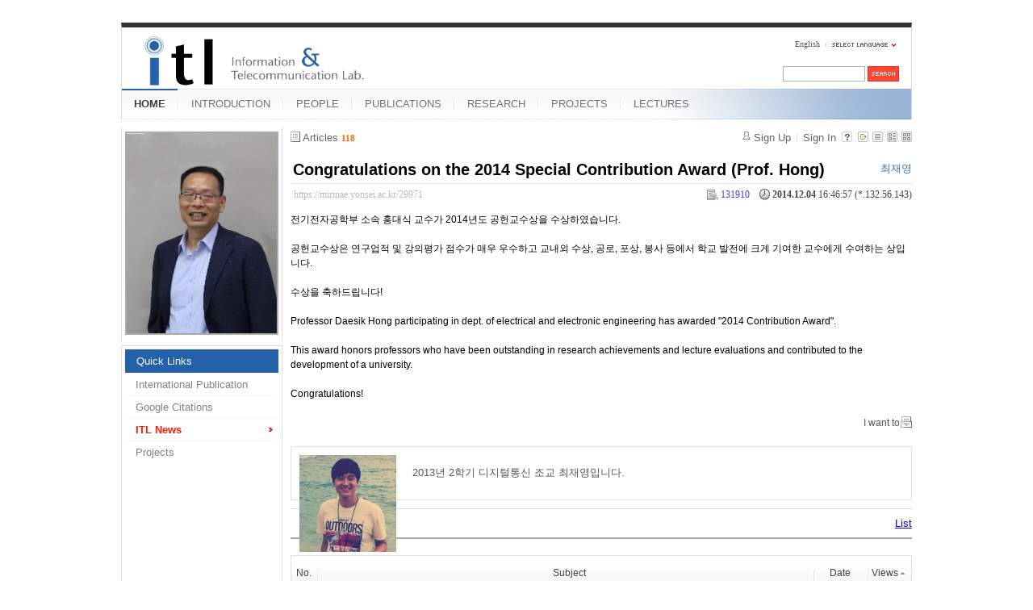

--- FILE ---
content_type: text/html; charset=UTF-8
request_url: https://mirinae.yonsei.ac.kr/index.php?mid=news&page=4&listStyle=list&document_srl=29971&sort_index=readed_count&order_type=asc
body_size: 6813
content:
<!DOCTYPE html>
<html lang="en">
<head>
<!-- META -->
<meta charset="utf-8">
<meta name="Generator" content="XpressEngine">
<meta http-equiv="X-UA-Compatible" content="IE=edge">
<!-- TITLE -->
<title>ITL News - Congratulations on the 2014 Special Contribution Award (Prof. Hong)</title>
<!-- CSS -->
<link rel="stylesheet" href="/common/css/xe.min.css?20140618142045" />
<link rel="stylesheet" href="/common/js/plugins/ui/jquery-ui.min.css?20140618142045" />
<link rel="stylesheet" href="/modules/board/skins/xe_board/css/common.css?20110408205016" />
<link rel="stylesheet" href="/modules/board/skins/xe_board/css/white.css?20110408205016" />
<link rel="stylesheet" href="/layouts/xe_official_mirinae/css/blue.css?20231012143137" />
<link rel="stylesheet" href="/modules/editor/styles/default/style.css?20140618142048" />
<link rel="stylesheet" href="/files/faceOff/594/014/layout.css?20150323165752" />
<!-- JS -->
<!--[if lt IE 9]><script src="/common/js/jquery-1.x.min.js?20140618142045"></script>
<![endif]--><!--[if gte IE 9]><!--><script src="/common/js/jquery.min.js?20140618142045"></script>
<![endif]--><script src="/common/js/x.min.js?20140618142045"></script>
<script src="/common/js/xe.min.js?20140618142045"></script>
<script src="/modules/board/tpl/js/board.min.js?20140618142047"></script>
<script src="/layouts/xe_official_mirinae/js/xe_official.js?20100504092716"></script>
<!--[if lt IE 9]><script src="/common/js/html5.js"></script><![endif]-->
<!-- RSS -->
<!-- ICON -->
<link rel="shortcut icon" href="./modules/admin/tpl/img/faviconSample.png" /><link rel="apple-touch-icon" href="./modules/admin/tpl/img/mobiconSample.png" />
<style type="text/css">
    body {  font-family:sans-serif; font-size:10pt}
</style>
<style> .xe_content { font-size:12px; }</style><script>
//<![CDATA[
var current_url = "https://mirinae.yonsei.ac.kr/?mid=news&page=4&listStyle=list&document_srl=29971&sort_index=readed_count&order_type=asc";
var request_uri = "https://mirinae.yonsei.ac.kr/";
var current_mid = "news";
var waiting_message = "Requesting to the server, please wait.";
var ssl_actions = new Array();
var default_url = "https://mirinae.yonsei.ac.kr";
var enforce_ssl = true;xe.current_lang = "en";
xe.cmd_find = "Find";
xe.cmd_cancel = "Cancel";
xe.cmd_confirm = "Confirm";
xe.msg_no_root = "You cannot select a root.";
xe.msg_no_shortcut = "You cannot select a shortcut.";
xe.msg_select_menu = "Select target menu";
//]]>
</script>
</head>
<body>
   
<!-- js 파일 import -->
<!-- 레이아웃과 연동될 css 파일 import -->
    <div id="bodyWrap">
	<div id="header">
		<h1><a href=""><img src="https://mirinae.yonsei.ac.kr/files/attach/images/14594/itllogo2.gif" alt="Information and Telecommunication Lab" class="iePngFix" id="itlLogo" />
<!-- img src="https://mirinae.yonsei.ac.kr/images/itllogo2.gif" alt="logo" border="0" class="iePngFix" />  -->
</a></h1>
		<div id="language">
			<strong title="en">English</strong> <a href="#selectLang" onclick="showHide('selectLang');return false;"><img src="/layouts/xe_official_mirinae/images/blue/buttonLang.gif" alt="Select Language" width="87" height="15" /></a>
			<ul id="selectLang">
                			</ul>
		</div>
		<!--GNB-->
		<ul id="gnb">
            <!-- main_menu 1차 시작 -->
                                                                                <li class="on"><a href="https://mirinae.yonsei.ac.kr/home" >HOME</a></li>
                                            <li ><a href="https://mirinae.yonsei.ac.kr/introduction" >INTRODUCTION</a></li>
                                            <li ><a href="https://mirinae.yonsei.ac.kr/members" >PEOPLE</a></li>
                                            <li ><a href="https://mirinae.yonsei.ac.kr/publications" >PUBLICATIONS</a></li>
                                            <li ><a href="https://mirinae.yonsei.ac.kr/research" >RESEARCH</a></li>
                                            <li ><a href="https://mirinae.yonsei.ac.kr/projects" >PROJECTS</a></li>
                                            <li ><a href="https://mirinae.yonsei.ac.kr/lectures" >LECTURES</a></li>
                        <!-- main_menu 1차 끝 -->
		</ul>
		
		<form action="https://mirinae.yonsei.ac.kr/" method="post" id="isSearch"><input type="hidden" name="error_return_url" value="/index.php?mid=news&amp;page=4&amp;listStyle=list&amp;document_srl=29971&amp;sort_index=readed_count&amp;order_type=asc" /><input type="hidden" name="vid" value="" />
            <input type="hidden" name="mid" value="news" />
            <input type="hidden" name="act" value="IS" />
            <input type="hidden" name="search_target" value="title_content" />
			<input name="is_keyword" type="text" class="inputText" title="keyword" />
			<input type="image" src="/layouts/xe_official_mirinae/images/blue/buttonSearch.gif" alt="Search" class="submit" />
		</form>
	</div>
	<div id="contentBody">
		<div id="columnLeft">
            <!-- 왼쪽 그림 메뉴 -->
                        <!--<img src="/layouts/xe_official_mirinae/images/mirinae/home.jpg"/>-->
            <img src="/files/faceOff/594/014/images/dhong2008.png" id="profPic" />
                        <!-- 왼쪽 그림 메뉴 -->
                        <!-- 왼쪽 그림 메뉴 -->
                        <!-- 왼쪽 그림 메뉴 -->
                        <!-- 왼쪽 그림 메뉴 -->
                        <!-- 왼쪽 그림 메뉴 -->
                        <!-- LECTURES 에서만 로그인 위젯 출력 -->
                        <!-- 왼쪽 2차 메뉴 -->
			<img src="/layouts/xe_official_mirinae/images/blank.gif" alt="" class="mask" />
            			<ol id="lnb">
                                				<li class="on"><a href="https://mirinae.yonsei.ac.kr/home" >Quick Links</a>
                    <!-- main_menu 3차 시작 -->
                    					<ul>
                    						<li ><a href="https://mirinae.yonsei.ac.kr/pub_journal_int" >International Publication</a></li>
                    						<li ><a href="http://scholar.google.com/citations?hl=en&amp;user=f08AsRMAAAAJ&amp;view_op=list_works&amp;pagesize=100" onclick="window.open(this.href);return false;">Google Citations</a></li>
                    						<li class="on"><a href="https://mirinae.yonsei.ac.kr/news" >ITL News</a></li>
                    						<li ><a href="https://mirinae.yonsei.ac.kr/projects" >Projects</a></li>
                    					</ul>
                    				</li>
                                			</ol>
            <!--<a href="https://mirinae.yonsei.ac.kr/?mid=home_new"><img src="https://mirinae.yonsei.ac.kr/files/attach/images/199/253/010/Fresh3.gif"></a>-->
<div class="xe-widget-wrapper " style=""><div style="*zoom:1;padding:0px 0px 0px 0px !important;"><div style="margin:0;padding:0:">
	<embed src='./widgets/counter_status/skins/flash/counter.swf?n=6643,9794,4544691' width='1' height='1' wmode='transparent'></embed>
</div>
</div></div>
		</div>
		<div id="columnRight">
            <!-- 컨텐츠 시작 -->
                                                                                                             <!-- 스킨의 제목/간단한 설명 출력 -->
    <!-- 스킨의 상세 설명 -->
    <!-- 게시판 정보 -->
    <div class="boardInformation">
        <!-- 게시물 수 -->
                <div class="articleNum">Articles <strong>118</strong></div>
                <!-- 로그인 정보 -->
        <ul class="accountNavigation">
        
                    <li class="join"><a href="https://mirinae.yonsei.ac.kr/index.php?mid=news&amp;page=4&amp;listStyle=list&amp;document_srl=29971&amp;sort_index=readed_count&amp;order_type=asc&amp;act=dispMemberSignUpForm">Sign Up</a></li>
            <li class="loginAndLogout"><a href="https://mirinae.yonsei.ac.kr/index.php?mid=news&amp;page=4&amp;listStyle=list&amp;document_srl=29971&amp;sort_index=readed_count&amp;order_type=asc&amp;act=dispMemberLoginForm">Sign In</a></li>
                            <li class="skin_info"><a href="https://mirinae.yonsei.ac.kr/index.php?module=module&amp;act=dispModuleSkinInfo&amp;selected_module=board&amp;skin=xe_board" onclick="popopen(this.href,'skinInfo'); return false;"><img src="/modules/board/skins/xe_board/images/white/buttonHelp.gif" alt="Skin Info" width="13" height="13"/></a></li>
            <li class="tag_info"><a href="https://mirinae.yonsei.ac.kr/index.php?mid=news&amp;page=4&amp;listStyle=list&amp;document_srl=29971&amp;sort_index=readed_count&amp;order_type=asc&amp;act=dispBoardTagList"><img src="/modules/board/skins/xe_board/images/white/iconAllTags.gif" alt="Tag list" width="13" height="13"/></a></li>
        
                        <li class="listType"><a href="https://mirinae.yonsei.ac.kr/index.php?mid=news&amp;page=4&amp;listStyle=list&amp;sort_index=readed_count&amp;order_type=asc"><img src="/modules/board/skins/xe_board/images/white/typeList.gif" border="0" width="13" height="13" alt="List" /></a></li>
            <li class="listType"><a href="https://mirinae.yonsei.ac.kr/index.php?mid=news&amp;page=4&amp;listStyle=webzine&amp;sort_index=readed_count&amp;order_type=asc"><img src="/modules/board/skins/xe_board/images/white/typeWebzine.gif" border="0" width="13" height="13" alt="Webzine" /></a></li>
            <li class="listType"><a href="https://mirinae.yonsei.ac.kr/index.php?mid=news&amp;page=4&amp;listStyle=gallery&amp;sort_index=readed_count&amp;order_type=asc"><img src="/modules/board/skins/xe_board/images/white/typeGallery.gif" border="0" width="13" height="13" alt="Gallery" /></a></li>
                    </ul>
    </div>
        <div class="viewDocument">
        <!-- 글 내용 보여주기 -->
<div class="boardRead">
    <div class="originalContent">
        <div class="readHeader">
            <div class="titleAndUser">
                <div class="title">
                    <h1><a href="https://mirinae.yonsei.ac.kr/29971">Congratulations on the 2014 Special Contribution Award (Prof. Hong)</a></h1>
                </div>
                                <div class="userInfo">
                                            <div class="author"><span class="member_25790">최재영</span></div>
                                    </div>
                                <div class="clear"></div>
            </div>
            <div class="dateAndCount">
                <div class="uri" title="Article URL"><a href="https://mirinae.yonsei.ac.kr/29971">https://mirinae.yonsei.ac.kr/29971</a></div>
                <div class="date" title="등록일">
                    <strong>2014.12.04</strong> 16:46:57 (*.132.56.143)                </div>
                <div class="readedCount" title="Views">131910</div>
                                <div class="replyAndTrackback">
                                    </div>
                                <div class="clear"></div>
            </div>
            <div class="clear"></div>
        </div>
        <div class="clear"></div>
                <div class="readBody">
            <div class="contentBody">
                                    <!--BeforeDocument(29971,25790)--><div class="document_29971_25790 xe_content"><p>전기전자공학부 소속 홍대식 교수가 2014년도 공헌교수상을 수상하였습니다.</p>
<p><br /></p>
<p>공헌교수상은 연구업적 및 강의평가 점수가 매우 우수하고 교내외 수상, 공로, 포상, 봉사 등에서 학교 발전에 크게 기여한 교수에게 수여하는 상입니다.</p>
<p><br /></p>
<p>수상을 축하드립니다!</p>
<p><br /></p>
<p>Professor Daesik Hong participating in dept. of electrical and electronic engineering has awarded "2014 Contribution Award".</p>
<p><br /></p>
<p>This award honors professors who have been outstanding in research achievements and lecture evaluations and contributed to the development of a university.</p>
<p><br /></p>
<p>Congratulations!</p>
<p><br /></p><div class="document_popup_menu"><a href="#popup_menu_area" class="document_29971" onclick="return false">I want to</a></div></div><!--AfterDocument(29971,25790)-->                                <!-- 서명 / 프로필 이미지 출력 -->
                                    <div class="memberSignature">
                                            <div class="profile"><img src="https://mirinae.yonsei.ac.kr/files/member_extra_info/profile_image/790/025/25790.jpg" alt="profile" /></div>
                                                                <div class="signature"><p>2013년 2학기 디지털통신 조교 최재영입니다.</p></div>
                                            <div class="clear"></div>
                    </div>
                            </div>
        </div>
                            </div>
    <!-- 목록, 수정/삭제 버튼 -->
    <div class="contentButton">
                <a href="https://mirinae.yonsei.ac.kr/index.php?mid=news&amp;page=4&amp;listStyle=list&amp;sort_index=readed_count&amp;order_type=asc" class="button "><span>List</span></a>
                    </div>
</div>
<!-- 댓글 -->
<a name="comment"></a>
<!-- 댓글 입력 폼 -->
    </div>
                <!-- 목록 출력 -->
<form action="./" method="get"><input type="hidden" name="error_return_url" value="/index.php?mid=news&amp;page=4&amp;listStyle=list&amp;document_srl=29971&amp;sort_index=readed_count&amp;order_type=asc" /><input type="hidden" name="act" value="" /><input type="hidden" name="mid" value="news" /><input type="hidden" name="vid" value="" />
    <table cellspacing="0" summary="" class="boardList">
    <thead>
    <tr>
        
            
                
                                    
                    
                            <th scope="col" class="no_line"><div>No.</div></th>
                    
                            
                                    
                    
                            <th scope="col" class="title ">
                    <div>
                                        Subject                                        </div>
                </th>
                    
                            
                                    
                    
                            <th scope="col" class="date "><div><a href="https://mirinae.yonsei.ac.kr/index.php?mid=news&amp;page=4&amp;listStyle=list&amp;document_srl=29971&amp;sort_index=regdate&amp;order_type=desc">Date</a></div></th>
                    
                            
                                    
                    
                            <th class="reading" scope="col" ><div><a href="https://mirinae.yonsei.ac.kr/index.php?mid=news&amp;page=4&amp;listStyle=list&amp;document_srl=29971&amp;sort_index=readed_count&amp;order_type=desc">Views<img src="/modules/board/skins/xe_board/images/common/buttonAscending.gif" alt="" width="5" height="3" class="sort" /></a></div></th>
                    
                        </tr>
    </thead>
    <tbody>
    
            
                
                <tr class="bg2">
        
            
                        
                            
                                    
                                            <td class="num">58</td>
                                    
                                            
                                    
                                            <td class="title">
                                                        <a href="https://mirinae.yonsei.ac.kr/index.php?mid=news&amp;page=4&amp;listStyle=list&amp;document_srl=26685&amp;sort_index=readed_count&amp;order_type=asc">SCI paper acceptance on May-2013 (Ph.D Candidate Dongkyu Kim) - IEEE Trans. Vehicular Tech.</a>
                            
                                                                                </td>
                                    
                                            
                                    
                                            <td class="date">May 07, 2013</td>
                                    
                                            
                                    
                                            <td class="reading">135020</td>
                                    
                                            <tr class="bg1">
        
            
                        
                            
                                    
                                            <td class="num">57</td>
                                    
                                            
                                    
                                            <td class="title">
                                                        <a href="https://mirinae.yonsei.ac.kr/index.php?mid=news&amp;page=4&amp;listStyle=list&amp;document_srl=24721&amp;sort_index=readed_count&amp;order_type=asc">Congratulations for graduation on Feb-2013 (Ph.D Hyungjong Kim)</a>
                            
                                                        <img src="https://mirinae.yonsei.ac.kr/modules/document/tpl/icons/file.gif" alt="file" title="file" style="margin-right:2px;" />                        </td>
                                    
                                            
                                    
                                            <td class="date">Feb 27, 2013</td>
                                    
                                            
                                    
                                            <td class="reading">135208</td>
                                    
                                            <tr class="bg2">
        
            
                        
                            
                                    
                                            <td class="num">56</td>
                                    
                                            
                                    
                                            <td class="title">
                                                        <a href="https://mirinae.yonsei.ac.kr/index.php?mid=news&amp;page=4&amp;listStyle=list&amp;document_srl=23407&amp;sort_index=readed_count&amp;order_type=asc">Prof. Hong awards 2012's &quot;Excellence in Education&quot; prize</a>
                            
                                                                                </td>
                                    
                                            
                                    
                                            <td class="date">Jan 16, 2013</td>
                                    
                                            
                                    
                                            <td class="reading">135450</td>
                                    
                                            <tr class="bg1">
        
            
                        
                            
                                    
                                            <td class="num">55</td>
                                    
                                            
                                    
                                            <td class="title">
                                                        <a href="https://mirinae.yonsei.ac.kr/index.php?mid=news&amp;page=4&amp;listStyle=list&amp;document_srl=35623&amp;sort_index=readed_count&amp;order_type=asc">Congratulations on being selected for the ‘National Research Laboratory (NRL) Program’</a>
                            
                                                                                </td>
                                    
                                            
                                    
                                            <td class="date">Jun 04, 2015</td>
                                    
                                            
                                    
                                            <td class="reading">137655</td>
                                    
                                            <tr class="bg2">
        
            
                        
                            
                                    
                                            <td class="num">54</td>
                                    
                                            
                                    
                                            <td class="title">
                                                        <a href="https://mirinae.yonsei.ac.kr/index.php?mid=news&amp;page=4&amp;listStyle=list&amp;document_srl=26002&amp;sort_index=readed_count&amp;order_type=asc">IEEE Transactions on Wireless Communications - Top Accessed Articles on Mar-2013</a>
                            
                                                        <img src="https://mirinae.yonsei.ac.kr/modules/document/tpl/icons/file.gif" alt="file" title="file" style="margin-right:2px;" />                        </td>
                                    
                                            
                                    
                                            <td class="date">Apr 27, 2013</td>
                                    
                                            
                                    
                                            <td class="reading">137741</td>
                                    
                                            <tr class="bg1">
        
            
                        
                            
                                    
                                            <td class="num">53</td>
                                    
                                            
                                    
                                            <td class="title">
                                                        <a href="https://mirinae.yonsei.ac.kr/index.php?mid=news&amp;page=4&amp;listStyle=list&amp;document_srl=24774&amp;sort_index=readed_count&amp;order_type=asc">News about alumni's movements (Ph.D Gosan Noh, Ph.D Sungsoo Park, and Ph.D Hyungjong Kim)</a>
                            
                                                                                </td>
                                    
                                            
                                    
                                            <td class="date">Mar 04, 2013</td>
                                    
                                            
                                    
                                            <td class="reading">138125</td>
                                    
                                            <tr class="bg2">
        
            
                        
                            
                                    
                                            <td class="num">52</td>
                                    
                                            
                                    
                                            <td class="title">
                                                        <a href="https://mirinae.yonsei.ac.kr/index.php?mid=news&amp;page=4&amp;listStyle=list&amp;document_srl=38642&amp;sort_index=readed_count&amp;order_type=asc">SCI paper acceptance on Apr.-2018 (Ph.D Yosub Park) - IEEE Access</a>
                            
                                                                                </td>
                                    
                                            
                                    
                                            <td class="date">Apr 30, 2018</td>
                                    
                                            
                                    
                                            <td class="reading">138152</td>
                                    
                                            <tr class="bg1">
        
            
                        
                            
                                    
                                            <td class="num">51</td>
                                    
                                            
                                    
                                            <td class="title">
                                                        <a href="https://mirinae.yonsei.ac.kr/index.php?mid=news&amp;page=4&amp;listStyle=list&amp;document_srl=18954&amp;sort_index=readed_count&amp;order_type=asc">IEEE Transactions on Wireless Communications - Top accessed articles on Jan-2012</a>
                            
                                                        <img src="https://mirinae.yonsei.ac.kr/modules/document/tpl/icons/file.gif" alt="file" title="file" style="margin-right:2px;" />                        </td>
                                    
                                            
                                    
                                            <td class="date">Mar 09, 2012</td>
                                    
                                            
                                    
                                            <td class="reading">138589</td>
                                    
                                            <tr class="bg2">
        
            
                        
                            
                                    
                                            <td class="num">50</td>
                                    
                                            
                                    
                                            <td class="title">
                                                        <a href="https://mirinae.yonsei.ac.kr/index.php?mid=news&amp;page=4&amp;listStyle=list&amp;document_srl=22955&amp;sort_index=readed_count&amp;order_type=asc">Congratulations for graduation on Aug-2012 (Ph.D Sungmook Lim)</a>
                            
                                                        <img src="https://mirinae.yonsei.ac.kr/modules/document/tpl/icons/file.gif" alt="file" title="file" style="margin-right:2px;" />                        </td>
                                    
                                            
                                    
                                            <td class="date">Sep 01, 2012</td>
                                    
                                            
                                    
                                            <td class="reading">138633</td>
                                    
                                            <tr class="bg1">
        
            
                        
                            
                                    
                                            <td class="num">49</td>
                                    
                                            
                                    
                                            <td class="title">
                                                        <a href="https://mirinae.yonsei.ac.kr/index.php?mid=news&amp;page=4&amp;listStyle=list&amp;document_srl=19107&amp;sort_index=readed_count&amp;order_type=asc">Congratulations for graduation on Feb-2012 (Ph.D Sangho Nam, Sungsoo Park, and Gosan Noh)</a>
                            
                                                        <img src="https://mirinae.yonsei.ac.kr/modules/document/tpl/icons/file.gif" alt="file" title="file" style="margin-right:2px;" />                        </td>
                                    
                                            
                                    
                                            <td class="date">Mar 15, 2012</td>
                                    
                                            
                                    
                                            <td class="reading">138877</td>
                                    
                                            <tr class="bg2">
        
            
                        
                            
                                    
                                            <td class="num">48</td>
                                    
                                            
                                    
                                            <td class="title">
                                                        <a href="https://mirinae.yonsei.ac.kr/index.php?mid=news&amp;page=4&amp;listStyle=list&amp;document_srl=22675&amp;sort_index=readed_count&amp;order_type=asc">SCI paper acceptance on Oct-2012 (Ph.D student Seokjung Kim) - IEEE Trans. on Wireless Comm.</a>
                            
                                                                                </td>
                                    
                                            
                                    
                                            <td class="date">Oct 15, 2012</td>
                                    
                                            
                                    
                                            <td class="reading">139707</td>
                                    
                                            <tr class="bg1">
        
            
                        
                            
                                    
                                            <td class="num">47</td>
                                    
                                            
                                    
                                            <td class="title">
                                                        <a href="https://mirinae.yonsei.ac.kr/index.php?mid=news&amp;page=4&amp;listStyle=list&amp;document_srl=39148&amp;sort_index=readed_count&amp;order_type=asc">Congratulations for graduation on Aug-2019 (Ph.D. Beomju Kim)</a>
                            
                                                        <img src="https://mirinae.yonsei.ac.kr/modules/document/tpl/icons/file.gif" alt="file" title="file" style="margin-right:2px;" />                        </td>
                                    
                                            
                                    
                                            <td class="date">Aug 30, 2019</td>
                                    
                                            
                                    
                                            <td class="reading">147073</td>
                                    
                                            <tr class="bg2">
        
            
                        
                            
                                    
                                            <td class="num">46</td>
                                    
                                            
                                    
                                            <td class="title">
                                                        <a href="https://mirinae.yonsei.ac.kr/index.php?mid=news&amp;page=4&amp;listStyle=list&amp;document_srl=39192&amp;sort_index=readed_count&amp;order_type=asc">SCI paper acceptance on Sep.-2019 (Ph.D Candidate Taehyung Kim) - IEEE Trans. on Vehicular Technology</a>
                            
                                                                                </td>
                                    
                                            
                                    
                                            <td class="date">Sep 16, 2019</td>
                                    
                                            
                                    
                                            <td class="reading">152044</td>
                                    
                                            <tr class="bg1">
        
            
                        
                            
                                    
                                            <td class="num">45</td>
                                    
                                            
                                    
                                            <td class="title">
                                                        <a href="https://mirinae.yonsei.ac.kr/index.php?mid=news&amp;page=4&amp;listStyle=list&amp;document_srl=42574&amp;sort_index=readed_count&amp;order_type=asc">Congratulations for graduation on Feb-2024 (Ph.D. Jehyun Heo)</a>
                            
                                                        <img src="https://mirinae.yonsei.ac.kr/modules/document/tpl/icons/file.gif" alt="file" title="file" style="margin-right:2px;" />                        </td>
                                    
                                            
                                    
                                            <td class="date">Feb 22, 2024</td>
                                    
                                            
                                    
                                            <td class="reading">158557</td>
                                    
                                            <tr class="bg2">
        
            
                        
                            
                                    
                                            <td class="num">44</td>
                                    
                                            
                                    
                                            <td class="title">
                                                        <a href="https://mirinae.yonsei.ac.kr/index.php?mid=news&amp;page=4&amp;listStyle=list&amp;document_srl=40838&amp;sort_index=readed_count&amp;order_type=asc">SCI paper acceptance on Jan.-2023 (Ph.D. candidate Joohyun Son) - IEEE Trans. Wireless Commun.</a>
                            
                                                        <img src="https://mirinae.yonsei.ac.kr/modules/document/tpl/icons/file.gif" alt="file" title="file" style="margin-right:2px;" />                        </td>
                                    
                                            
                                    
                                            <td class="date">Feb 13, 2023</td>
                                    
                                            
                                    
                                            <td class="reading">161413</td>
                                    
                                            <tr class="bg1">
        
            
                        
                            
                                    
                                            <td class="num">43</td>
                                    
                                            
                                    
                                            <td class="title">
                                                        <a href="https://mirinae.yonsei.ac.kr/index.php?mid=news&amp;page=4&amp;listStyle=list&amp;document_srl=41065&amp;sort_index=readed_count&amp;order_type=asc">SCI paper acceptance on July.-2023 (Ph.D. candidate Jehyun Heo) - IEEE Comm. Surveys &amp; Tutorials</a>
                            
                                                        <img src="https://mirinae.yonsei.ac.kr/modules/document/tpl/icons/file.gif" alt="file" title="file" style="margin-right:2px;" />                        </td>
                                    
                                            
                                    
                                            <td class="date">Jul 10, 2023</td>
                                    
                                            
                                    
                                            <td class="reading">161925</td>
                                    
                                            <tr class="bg2">
        
            
                        
                            
                                    
                                            <td class="num">42</td>
                                    
                                            
                                    
                                            <td class="title">
                                                        <a href="https://mirinae.yonsei.ac.kr/index.php?mid=news&amp;page=4&amp;listStyle=list&amp;document_srl=39256&amp;sort_index=readed_count&amp;order_type=asc">SCI paper acceptance on Oct.-2019 (Ph.D Candidate Insik Jung) - IEEE Access</a>
                            
                                                                                </td>
                                    
                                            
                                    
                                            <td class="date">Oct 31, 2019</td>
                                    
                                            
                                    
                                            <td class="reading">162372</td>
                                    
                                            <tr class="bg1">
        
            
                        
                            
                                    
                                            <td class="num">41</td>
                                    
                                            
                                    
                                            <td class="title">
                                                        <a href="https://mirinae.yonsei.ac.kr/index.php?mid=news&amp;page=4&amp;listStyle=list&amp;document_srl=40846&amp;sort_index=readed_count&amp;order_type=asc">Congratulations for graduation on Feb-2023 (Ph.D. Jinkyo Jeong)</a>
                            
                                                        <img src="https://mirinae.yonsei.ac.kr/modules/document/tpl/icons/file.gif" alt="file" title="file" style="margin-right:2px;" />                        </td>
                                    
                                            
                                    
                                            <td class="date">Feb 25, 2023</td>
                                    
                                            
                                    
                                            <td class="reading">162721</td>
                                    
                                            <tr class="bg2">
        
            
                        
                            
                                    
                                            <td class="num">40</td>
                                    
                                            
                                    
                                            <td class="title">
                                                        <a href="https://mirinae.yonsei.ac.kr/index.php?mid=news&amp;page=4&amp;listStyle=list&amp;document_srl=39289&amp;sort_index=readed_count&amp;order_type=asc">SCI paper acceptance on Nov.-2019 (Ph.D Candidate Hyejin Kim) - IEEE Trans. Wireless Commun.</a>
                            
                                                                                </td>
                                    
                                            
                                    
                                            <td class="date">Nov 05, 2019</td>
                                    
                                            
                                    
                                            <td class="reading">162979</td>
                                    
                                            <tr class="bg1">
        
            
                        
                            
                                    
                                            <td class="num">39</td>
                                    
                                            
                                    
                                            <td class="title">
                                                        <a href="https://mirinae.yonsei.ac.kr/index.php?mid=news&amp;page=4&amp;listStyle=list&amp;document_srl=17606&amp;sort_index=readed_count&amp;order_type=asc">IEEE Transactions on Wireless Communications - Top accessed articles on Mar-2011</a>
                            
                                                        <img src="https://mirinae.yonsei.ac.kr/modules/document/tpl/icons/file.gif" alt="file" title="file" style="margin-right:2px;" />                        </td>
                                    
                                            
                                    
                                            <td class="date">May 09, 2011</td>
                                    
                                            
                                    
                                            <td class="reading">167588</td>
                                    
                                            </tr>
        </tbody>
    </table>
</form>
        <div class="boardBottom">
    <!-- 글쓰기, 목록 버튼 -->
        <div class="leftButtonBox">
                                    <a href="https://mirinae.yonsei.ac.kr/index.php?mid=news&amp;page=4&amp;listStyle=list" class="button "><span>List</span></a>
                    </div>
        <div class="rightButtonBox">
            <a href="https://mirinae.yonsei.ac.kr/index.php?mid=news&amp;page=4&amp;listStyle=list&amp;sort_index=readed_count&amp;order_type=asc&amp;act=dispBoardWrite" class="button "><span>Write</span></a>
        </div>
    <!-- 페이지 네비게이션 -->
        <div class="pagination a1">
            <a href="https://mirinae.yonsei.ac.kr/index.php?mid=news&amp;listStyle=list&amp;sort_index=readed_count&amp;order_type=asc" class="prevEnd">First Page</a> 
                                                <a href="https://mirinae.yonsei.ac.kr/index.php?mid=news&amp;page=1&amp;listStyle=list&amp;sort_index=readed_count&amp;order_type=asc">1</a>
                                                                <a href="https://mirinae.yonsei.ac.kr/index.php?mid=news&amp;page=2&amp;listStyle=list&amp;sort_index=readed_count&amp;order_type=asc">2</a>
                                                                <a href="https://mirinae.yonsei.ac.kr/index.php?mid=news&amp;page=3&amp;listStyle=list&amp;sort_index=readed_count&amp;order_type=asc">3</a>
                                                                <strong>4</strong> 
                                                                <a href="https://mirinae.yonsei.ac.kr/index.php?mid=news&amp;page=5&amp;listStyle=list&amp;sort_index=readed_count&amp;order_type=asc">5</a>
                                                                <a href="https://mirinae.yonsei.ac.kr/index.php?mid=news&amp;page=6&amp;listStyle=list&amp;sort_index=readed_count&amp;order_type=asc">6</a>
                                        <a href="https://mirinae.yonsei.ac.kr/index.php?mid=news&amp;page=6&amp;listStyle=list&amp;sort_index=readed_count&amp;order_type=asc" class="nextEnd">Last Page</a>
        </div>
    <!-- 검색 -->
                <div class="boardSearch">
            <form action="https://mirinae.yonsei.ac.kr/" method="get" onsubmit="return procFilter(this, search)" id="fo_search"><input type="hidden" name="error_return_url" value="/index.php?mid=news&amp;page=4&amp;listStyle=list&amp;document_srl=29971&amp;sort_index=readed_count&amp;order_type=asc" /><input type="hidden" name="act" value="" />
                                <input type="hidden" name="mid" value="news" />
                <input type="hidden" name="category" value="" />
                <select name="search_target">
                                        <option value="title" >Subject</option>
                                        <option value="content" >Content</option>
                                        <option value="title_content" >Subject+Content</option>
                                        <option value="comment" >Comment</option>
                                        <option value="user_name" >User Name</option>
                                        <option value="nick_name" >Nick Name</option>
                                        <option value="user_id" >User ID</option>
                                        <option value="tag" >Tag</option>
                                    </select>
                <input type="text" name="search_keyword" value="" class="inputTypeText"/>
                                <a href="#" onclick="xGetElementById('fo_search').submit();return false;" class="button "><span>Search</span></a>
                <a href="https://mirinae.yonsei.ac.kr/index.php?mid=news&amp;listStyle=list" class="button "><span>Cancel</span></a>
            </form>
        </div>
            </div>
<!-- 하단 텍스트 출력 -->
		</div>
	</div>
	<ul id="footer">
		<li class="first-child">
			<address>
			<a href="http://www.zeroboard.com" onclick="window.open(this.href);return false;"><img src="/layouts/xe_official_mirinae/images/blue/powerdByZeroboard.gif" alt="Powered By ZeroBoard" width="106" height="5" /></a>
			</address>
		</li>
        		<li><a href="https://mirinae.yonsei.ac.kr/home" >HOME</a></li>
        		<li><a href="https://mirinae.yonsei.ac.kr/introduction" >INTRODUCTION</a></li>
        		<li><a href="https://mirinae.yonsei.ac.kr/members" >PEOPLE</a></li>
        		<li><a href="https://mirinae.yonsei.ac.kr/publications" >PUBLICATIONS</a></li>
        		<li><a href="https://mirinae.yonsei.ac.kr/research" >RESEARCH</a></li>
        		<li><a href="https://mirinae.yonsei.ac.kr/projects" >PROJECTS</a></li>
        		<li><a href="https://mirinae.yonsei.ac.kr/lectures" >LECTURES</a></li>
        	</ul>
</div>
<script type="text/javascript">
var gaJsHost = (("https:" == document.location.protocol) ? "https://ssl." : "http://www.");
document.write(unescape("%3Cscript src='" + gaJsHost + "google-analytics.com/ga.js' type='text/javascript'%3E%3C/script%3E"));
</script>
<script type="text/javascript">
var pageTracker = _gat._getTracker("UA-3027754-2");
pageTracker._initData();
pageTracker._trackPageview();
</script><!-- ETC -->
<div class="wfsr"></div>
<script src="/files/cache/js_filter_compiled/d046d1841b9c79c545b82d3be892699d.en.compiled.js?20140717165640"></script><script src="/files/cache/js_filter_compiled/1bdc15d63816408b99f674eb6a6ffcea.en.compiled.js?20140717165640"></script><script src="/files/cache/js_filter_compiled/9b007ee9f2af763bb3d35e4fb16498e9.en.compiled.js?20140717165640"></script><script src="/addons/autolink/autolink.js?20140618142043"></script><script src="/common/js/plugins/ui/jquery-ui.min.js?20140618142045"></script><script src="/common/js/plugins/ui/jquery.ui.datepicker-ko.js?20140618142045"></script><script src="/addons/resize_image/js/resize_image.min.js?20140618142043"></script></body>
</html>
